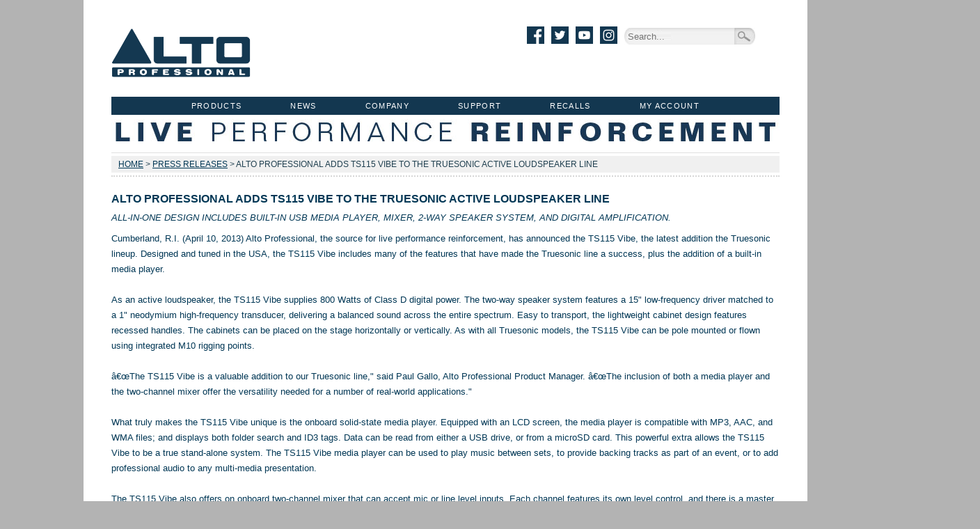

--- FILE ---
content_type: text/html
request_url: https://www.altoprofessional.com/news/press-releases/alto-professional-adds-ts115-vibe-to-the-truesonic-active-loudspeaker-line
body_size: 4062
content:
<!DOCTYPE html>
<html lang="en">
<head>
	<meta charset="utf-8">
        <meta name="google-site-verification" content="c7o6YqVjOJRq-XPtHJ9JcL7vdIvn3lv0N0VUMiq_1KI" />

<!-- Google Tag Manager -->
<script>(function(w,d,s,l,i){w[l]=w[l]||[];w[l].push({'gtm.start':
new Date().getTime(),event:'gtm.js'});var f=d.getElementsByTagName(s)[0],
j=d.createElement(s),dl=l!='dataLayer'?'&l='+l:'';j.async=true;j.src=
'https://www.googletagmanager.com/gtm.js?id='+i+dl;f.parentNode.insertBefore(j,f);
})(window,document,'script','dataLayer','GTM-P2B49PV');</script>
<!-- End Google Tag Manager -->


	<title>Alto Professional</title>


<script src="https://www.altoprofessional.com/themes/site_themes/global/js/jquery-1.9.1.js"></script>
<script src="https://www.altoprofessional.com/themes/site_themes/global/js/jcarousel/lib/jquery.jcarousel.min.js"></script>
<script src="https://www.altoprofessional.com/themes/site_themes/altopro/js/nu_slidepop/nu_slidepop.js"></script>
<script src="https://www.altoprofessional.com/themes/site_themes/altopro/js/nu_timer/nu_timer.js"></script>
<script src="https://www.altoprofessional.com/themes/site_themes/altopro/js/nu_timer/nu_timediff.js"></script>
<script src="https://www.altoprofessional.com/themes/site_themes/altopro/js/nu_javascript.js"></script>
<script src="https://www.altoprofessional.com/themes/site_themes/global/js/nu_imgswitch.js"></script>

<script src="https://www.altoprofessional.com/themes/site_themes/global/js/jquery.coda-slider-2.0.js"></script>
<script src="https://www.altoprofessional.com/themes/site_themes/global/js/jquery-ui-1.10.1.custom.min.js"></script>

<script>

// head.js(
// ,
// ,
// //,
// // ,
// ,
// ,
// ,
// ,
// ,
// ,
// ,
// 
// );  

$(window).load( function(){
	console.log('dropdowns');
	$(".dropdown-toggle").hover(function () {$(this).children('.dropdown:hidden').slideDown("fast");}, function() {$(this).children('.dropdown:visible').slideUp("fast");});
});
function activatePlaceholders() {
	var detect = navigator.userAgent.toLowerCase(); 
	if (detect.indexOf("safari") > 0) return false;
	var inputs = document.getElementsByTagName("input");
	for (var i=0;i<inputs.length;i++) {
		if (inputs[i].getAttribute("type") == "text") {
			if (inputs[i].getAttribute("placeholder") && inputs[i].getAttribute("placeholder").length > 0) {
				inputs[i].value = inputs[i].getAttribute("placeholder");
				inputs[i].onclick = function() {
					if (this.value == this.getAttribute("placeholder")) {
						this.value = "";
					}
					return false;
				}
				inputs[i].onblur = function() {
					if (this.value.length < 1) {
						this.value = this.getAttribute("placeholder");
					}
				}
			}
		}
	}
}
window.onload=function() {activatePlaceholders();}
</script>
















 
<link rel="stylesheet" href="https://www.altoprofessional.com/site/styles.css">
<link rel="stylesheet" href="https://www.altoprofessional.com/themes/site_themes/global/css/jquery-ui-1.10.1.custom.css">
<style>

h2 {
margin-top: 20px;
font-size: 16px;
}

h4 {
text-transform: uppercase;
}

h3 {
text-transform: uppercase;
font-weight: normal;
font-style: italic;
margin: 5px 0 10px;
}
.body {
line-height: 1.7em;
}
.meta {
font-size: .8em;
color: #949494;
line-height: 1em;
}
.list {
margin: 20px 0;
line-height: 1.2em;
}

</style>

</head>
<body>
<!-- Google Tag Manager (noscript) -->
<noscript><iframe src="https://www.googletagmanager.com/ns.html?id=GTM-P2B49PV"
  height="0" width="0" style="display:none;visibility:hidden"></iframe></noscript>
  <!-- End Google Tag Manager (noscript) -->
  
  <section>
    <header class="container">  
  
      <style>
        .alto-logo-container img {
          padding-bottom: 20px !important;
          /*border: 5px solid red;*/
        }
      </style>  
  
      <div class="alto-logo-container">
        <a href="https://www.altoprofessional.com/"><img src="https://www.altoprofessional.com/themes/site_themes/altopro/images/logo.png" width="200" height="71" alt="Alto Professional logo" id="logo"></a>
      </div> 
  
  
      
                 
      <div class="search">
  
  
  <div class="fb-like"><iframe src="http://www.facebook.com/plugins/like.php?href=https%3A%2F%2Fwww.facebook.com%2FAltoProfessional&amp;send=false&amp;layout=button_count&amp;width=450&amp;show_faces=false&amp;font=arial&amp;colorscheme=light&amp;action=like&amp;height=21" scrolling="no" frameborder="0" style="border:none; overflow:hidden; width:75px !important; height:21px;" allowTransparency="true"></iframe></div>
  
  
  <a href="http://www.facebook.com/pages/Alto-Professional/190956834263091" target="_blank" ><img src="https://www.altoprofessional.com/images/social-facebook.png" alt="Visit Us On Facebook" class="social-icons"></a>
  <a href="http://twitter.com/alto_pro"  target="_blank" ><img src="https://www.altoprofessional.com/images/social-twitter.png" alt="Follow Us On Twitter" class="social-icons"></a> 
  <a href="http://youtube.com/altoprofessional"  target="_blank"  ><img src="https://www.altoprofessional.com/images/social-youtube.png" alt="Visit Our YouTube Channel" class="social-icons"></a> 
  <a href="http://instagram.com/alto_pro"  target="_blank"  ><img src="https://www.altoprofessional.com/images/social-instagram.png" alt="Visit Our Instagram Page" class="social-icons"></a> 
        
<!--
<input type="hidden" name="XID" value="d13e7f4785b9b2f993e78085d73e26030e221dc1" />
-->


        
<!-- js search box -->
<div id="search-container">
  <input type="text" id="search-input" placeholder="Search..." autocomplete="off" /><input type="submit" class="searchButton" value="">
  <div id="search-results"></div>
</div>


      </div>
  
  <div class="flags">
  <ul>
  <li class="flags">
          
  
        </li>
  </ul>
  </div>
  
      <br class="clear">
      <nav><ul>
        <li class="dropdown-toggle"><a href="https://www.altoprofessional.com/my-account/login">My Account</a>
          
                    
        </li>
       
  
        <li class="dropdown-toggle"><a href="https://www.altoprofessional.com/recalls">Recalls</a>
          
        </li>
  
        <li class="dropdown-toggle"><a href="https://support.altoprofessional.com/support/home" target="_blank">Support</a>
          <ul class="dropdown">
            <li><a href="https://support.altoprofessional.com/support/home">Contact Support</a></li>
            <li><a href="https://www.altoprofessional.com/repairs">Repairs</a></li>
          </ul>
          
        </li>

        
  
  
        <li class="dropdown-toggle"><a href="https://www.altoprofessional.com/company">Company</a>
          <ul class="dropdown">
            <li><a href="https://www.altoprofessional.com/company">About Us</a></li>
            <li><a href="https://www.altoprofessional.com/media">Media Resources</a></li>
            <li><a href="https://www.altoprofessional.com/dealers">Dealer Locator</a></li>
            <li><a href="https://www.altoprofessional.com/distributors">International Distributors</a></li>
            <li><a href="https://www.inmusicbrands.com/careers" target="_blank">Careers</a></li>
            <li><a href="https://www.altoprofessional.com/privacy">Privacy</a></li>
          </ul>
        </li> 
  
        <li class="dropdown-toggle"><a href="https://www.altoprofessional.com/news/press-releases">News</a>
          <ul class="dropdown">
            <li><a href="https://www.altoprofessional.com/news/press-releases">Press Releases</a></li>
         
                                       
          </ul>
        </li>
  
        <li  class="dropdown-toggle"><a href="https://www.altoprofessional.com/series">Products</a>
          <ul class="dropdown">
            
            <li><a href="https://www.altoprofessional.com/series/alto-speakers_pa">Speakers + PA</a></li>
            
            
            <li><a href="https://www.altoprofessional.com/series/alto-mixers">Mixers</a></li>
            
            
            
            
            <li><a href="https://www.altoprofessional.com/categories/portable-pa">Portable PA</a></li>
          
            
            <li><a href="https://www.altoprofessional.com/categories/wireless-solutions">Wireless Solutions</a></li>
            
            <li><a href="https://www.altoprofessional.com/series/accessories">Accessories</a></li>
            
  
                                      
  
                                      
                                       <li><a href="https://www.altoprofessional.com/products/legacy">LEGACY PRODUCTS</a></li>  
                                       <li><a href="https://www.altoprofessional.com/rebates">REBATES</a></li>
  
          </ul>
        </li>
      </ul></nav>
      <div id="user_tools">
	<p>
		
				
		

		
	<p>
</div>
      <div id="promo" style="
      position: relative;
      width: 1px;
      height: 1px;
      top: -100px;
      left: 340px;
      ">
  
  
  
  
  
      
  
    </div>
    <br class="clear">
  
  </header>
  
  
  
  
  
  
  
  
  


	<article class="container" id="staticContent">
		<header>
<div id="liveperformance">&nbsp;</div>
	

<div id="breadcrumbs">
<p><a href="https://www.altoprofessional.com/">Home</a> &gt; <a href="https://www.altoprofessional.com/news/press-releases/">Press Releases</a> &gt; ALTO PROFESSIONAL ADDS TS115 VIBE TO THE TRUESONIC ACTIVE LOUDSPEAKER LINE</p>
</div>	
			<div class="hmargin">
			<h2>ALTO PROFESSIONAL ADDS TS115 VIBE TO THE TRUESONIC ACTIVE LOUDSPEAKER LINE</h2>
			<h3>All-in-one design includes built-in USB media player, mixer,  2-way speaker system, and digital amplification.</h3>
			
			<div class="body"><p>Cumberland, R.I. (April 10, 2013) Alto Professional, the source for live performance reinforcement, has announced the TS115 Vibe, the latest addition the Truesonic lineup. Designed and tuned in the USA, the TS115 Vibe includes many of the features that have made the Truesonic line a success, plus the addition of a built-in media player.</p><br />
 
<p>As an active loudspeaker, the TS115 Vibe supplies 800 Watts of Class D digital power. The two-way speaker system features a 15" low-frequency driver matched to a 1" neodymium high-frequency transducer, delivering a balanced sound across the entire spectrum. Easy to transport, the lightweight cabinet design features recessed handles. The cabinets can be placed on the stage horizontally or vertically. As with all Truesonic models, the TS115 Vibe can be pole mounted or flown using integrated M10 rigging points. </p><br />

<p>â€œThe TS115 Vibe is a valuable addition to our Truesonic line,&#34; said Paul Gallo, Alto Professional Product Manager. â€œThe inclusion of both a media player and the two-channel mixer offer the versatility needed for a number of real-world applications.&#34; </p><br />

<p>What truly makes the TS115 Vibe unique is the onboard solid-state media player. Equipped with an LCD screen, the media player is compatible with MP3, AAC, and WMA files; and displays both folder search and ID3 tags. Data can be read from either a USB drive, or from a microSD card. This powerful extra allows the TS115 Vibe to be a true stand-alone system. The TS115 Vibe media player can be used to play music between sets, to provide backing tracks as part of an event, or to add professional audio to any multi-media presentation. </p><br />

<p>The TS115 Vibe also offers on onboard two-channel mixer that can accept mic or line level inputs. Each channel features its own level control, and there is a master volume control as well. The balanced XLR output can be set to send the signal before or after (Pre or Post) the master volume. An EQ contour switch and a ground lift switch complete the list of professional features found in the TS115 Vibe.</p><br />

<p>Alto Professional will be exhibiting at Hall 5.1, Booth B45 during the 2013 Musikmesse, April 10-13, in Frankfurt, Germany.</p><br />
</div><br>
			</div>
		
		</header>
	</article>
</section>
<style type="text/css">
  #sitemap {
    float:left;
          margin-bottom:40px;
          width:130%;     
  }
  
  #sitemap .floatleft {
    float:left;
    margin-right:40px;
          width: 16%;
  }
  
  #sitemap .floatleft a {
    text-decoration:none;
    font-size:12px;
     
  }
  
  #sitemap ul {
    list-style-type: none;
  }
  
  #sitemap ul li.heading {
    color:#f0f0f0;
    margin: 0px 0px 5px 0px;
  }
  
  header input {
    float: none;
  } 
  </style>
  <footer>
    <div class="container">
      <div id="sitemap">
        <div class="floatleft">
          <ul>
            <li class="heading">PRODUCTS</li>
                                          <li><a href="https://www.altoprofessional.com/series/tx2">TX2 Series</a></li>
        
            <li><a href="https://www.altoprofessional.com/series/alto-speakers_pa">Truesonic Series</a></li>
      
                                          <li><a href="https://www.altoprofessional.com/series/alto-speakers_pa">Powered Loudspeakers</a></li>
    
            <li><a href="https://www.altoprofessional.com/series/alto-mixers">Live Sound Mixers</a></li>
    
  
            <li><a href="https://www.altoprofessional.com/categories/portable-pa">Portable PA</a></li>
            <li><a href="https://www.altoprofessional.com/categories/wireless-solutions">Wireless Solutions</a></li>
                                          <li><a href="https://www.altoprofessional.com/products/legacy">Legacy Products</a></li>
          </ul>
        </div>
  
  
  
        <div class="floatleft">
          <ul>
            <li class="heading">SUPPORT</li>
            <li><a href="https://support.altoprofessional.com/support/home" target="_blank">Contact Support</a></li>
            <li><a href="https://www.altoprofessional.com/repairs" target="_blank">Repairs</a></li>
            <li><a href="http://www.facebook.com/pages/Alto-Professional/190956834263091" target="_blank">Facebook</a></li>
            <li><a href="http://twitter.com/alto_pro" target="_blank">Twitter</a></li>
            <li><a href="http://youtube.com/altoprofessional" target="_blank">YouTube</a></li>
          </ul>
        </div>
  
  
  
        <div class="floatleft">
          <ul>
            <li class="heading">COMPANY</li>
            <li><a href="https://www.altoprofessional.com/company">About Alto Professional</a></li>
            <li><a href="https://www.altoprofessional.com/dealers">Dealer Locator</a></li>
            <li><a href="https://www.inmusicbrands.com/careers" target="_blank">Careers </a></li>
                                          <li><a href="https://www.altoprofessional.com/site/privacy">Privacy</a></li>
                                          <li><a href="https://www.altoprofessional.com/site/terms-of-use">Terms of Use</a></li>
  
  
          </ul>
        </div>
  
  
  
        <div class="floatleft">
          <ul>
            <li class="heading">NEWS</li>
            <li><a href="https://www.altoprofessional.com/news/press-releases">News / PR</a></li>
            
            
          </ul>
        </div>
      </div>
  
  
      <!--<p class="social-icons-footer"><a href="http://www.facebook.com/pages/Alto-Professional/190956834263091"><img src="https://www.altoprofessional.com/images/facebook.png" alt="Visit Us On Facebook"></a><a href="http://twitter.com/alto_pro"><img src="https://www.altoprofessional.com/images/twitter.png" alt="Follow Us On Twitter"></a><a href="http://twitter.com/alto_pro"><a href="http://youtube.com/altoprofessional"><img src="https://www.altoprofessional.com/images/youtube.png" alt="Visit Our YouTube Channel"></a></p>-->
  
  
      
  
  <p> </p>
      <p>
      <!--<img src="https://www.altoprofessional.com/themes/site_themes/altopro/images/logo-small.png"> <span class="slogan"><strong>Live</strong>Performance<strong>Reinforcement</strong></span><br>-->
  
      <span class="slogan">&copy 2025   inMusic Brands, Inc 200 Scenic View Drive, Cumberland, RI 02864 United States Tel: 401.658.3131 Fax: 401.658.3640
  </span>&nbsp;&nbsp;
      </p>  
      <br class="clear" />
    </div>
  </footer>
  


<script src="https://www.altoprofessional.com/js-search.js"></script>
<link rel="stylesheet" href="https://www.altoprofessional.com/js-search.css">


  </body>
  </html>

--- FILE ---
content_type: text/css
request_url: https://www.altoprofessional.com/site/styles.css
body_size: 3405
content:
@import url(/themes/site_themes/global/css/reset.css);

body {
/*background: url(/images/alto_web_bg_new.jpg) top center no-repeat fixed #FFFFFF;*/
background: #b3b3b3;
font-family: Geneva, Verdana, Sans-serif;
color: #003755;
font-size: 10pt;
line-height: 1.5;
margin: 0;
padding: 0;
}
.dropdown {
display: none;
background-color: rgb(233,233,233);
position: absolute;
border-left: 1px solid #E9E9E9;
border-right: 1px solid #E9E9E9;
border-bottom: 1px solid #E9E9E9;
padding: 10px 0;
background-image: -webkit-gradient(
    linear,
    left bottom,
    left top,
    color-stop(0.45, rgb(233,233,233)),
    color-stop(0.75, rgb(255,255,255))
);
background-image: -moz-linear-gradient(
    center bottom,
    rgb(233,233,233) 45%,
    rgb(255,255,255) 75%
);
-webkit-box-shadow: 0px 3px 4px #4a4a4a;
-moz-box-shadow: 0px 3px 4px  #4a4a4a;
box-shadow: 0px 3px 4px  #4a4a4a;
-moz-border-radius-topleft: 0px;
-moz-border-radius-topright: 0px;
-moz-border-radius-bottomright: 3px;
-moz-border-radius-bottomleft: 3px;
border-top-left-radius: 0px;
border-top-right-radius: 0px;
border-bottom-right-radius: 3px;
border-bottom-left-radius: 3px;
width: 140px;
z-index: 1000;
}
.dropdown li {
padding: 5px;
}
.dropdown a {
display: block;
padding: 2px;
color:#56727E;

}
.dropdown a:hover {
background-color: #e0e0e0;
}
.ckeditor {
background-image:none !important;
background-color: white;
  width: 960px;
        margin: auto;
  
padding-bottom: 40px;

}
.ckeditor h1 {
color: #059;
text-transform: uppercase;
font-weight: normal;
font-size: 24pt;
margin: 10px 0;
}

a {
color: #003755; 
}
/******************************************************/
/* Global Elements
/******************************************************/
#liveperformance {
background-image: url('https://www.altoprofessional.com/images/liveperformancereinforcement.jpg');
width: 960px;
margin: 10px auto;
height: 38px;
}
.hr-full {
background-image:url('https://www.altoprofessional.com/images/hr-bg.png');
width: 100%;
height: 30px;
margin: 0 0 20px 0;
}
.hr-min {
background-image:url('https://www.altoprofessional.com/images/hr-bg.png');
width: 960px;
height: 5px;
margin: 0 auto;
}
#breadcrumbs {
margin: 10px auto 3px;
width: 960px;
padding:2px 0;
border-top: 1px solid #e0e0e0;
border-bottom: 2px dotted #d6d6d6;

}
#breadcrumbs > p {
color: #204050;
font-size: 9pt;
text-transform: uppercase;
background-color: #f0f0f0;
margin: 2px 0;
padding: 3px 10px;
}

.container {
  width: 960px;
        margin: auto;

}
.clear {
  clear: both;
}


body > section {
  background-color: white;
        /*border-top: 5px solid #133750;*/
  width: 1040px;
  margin: auto;
  padding-bottom: 40px;
  position: relative;
}

/******************************************************/
/* Header
/******************************************************/
header.container {  
padding: 40px 0 10px 0;
background-color: white;
/*border-bottom: 1px solid #e0e0e0;*/
}
header input {
float: right;
}
header nav {
list-style-type: none;
float: right;
margin-top: 8px;
margin-bottom:-15px;
/*width: 700px;*/
background-color:#133750;
width:100%;
}
header nav > ul > li {
float: right;
margin-left: 70px;
height: 23px;
position: relative;
margin-top:3px
}

header nav > ul > li:first-child {margin-right:115px;}

header nav .submenu {
display: none;
}
header nav a {
text-transform: uppercase; 
text-decoration: none;
font-size: 8pt;
letter-spacing: 1pt;
color: #ffffff;
}

#logo {
float: left;
}

div.fb-like {
float:left;
margin-right:10px;
margin-top:1px;
width:81px;
height:25px;
}

.social-icons {
float:left;
margin-right:10px;
margin-top:-2px;
width:25px;
height:25px;
}

#user_tools{
  text-align: right;
  margin-top: 10px;
  padding: 10px 0 0 0;
  float: right;
  color: black;
}


#staticContent h1 {
color: #059;
text-transform: uppercase;
font-weight: normal;
font-size: 24pt;
margin: 10px 0;
}
/*************************/
.seriesCategory {
color: #005599;
    font-size: 24pt;
    font-weight: normal;
    margin-bottom: 20px;
    text-transform: uppercase;
}
.seriesList header, .series_heading {
height: 29px;
padding-top: 12px;
padding-bottom: 3px;
width: 960px;
background-image: url('https://www.altoprofessional.com/images/seriestitlebg.jpg');
background-repeat:no-repeat;
margin-bottom: 20px;
margin-top: 40px;
clear:both;
}
.seriesList header h1, .series_heading h2{
float:left;
margin-left: 40px;
font-size: 14pt;
}
.seriesList > header > h1 > span, .series_heading > h2 > span{
color: white;
font-size: 10pt;
font-weight: normal;
}
.seriesList > header > span, .series_heading > span {
float: right;
margin-right: 60px;
font-size: 9pt;
width: 450px;
color: #204050;
}
.seriesList > header > span > a {
text-decoration: none;
font-weight: bold;
}

input.search {
background: url('/themes/site_themes/altopro/images/search_bg.png');
border: none;
width: 148px;
height: 14px;
padding: 5px;
float: left;
}
.searchButton {
background: url('/themes/site_themes/altopro/images/search_button.png');
width: 30px;
height: 24px;
border: none;
float: left;
}
div.search {
width: 454px;
float: right;
}

div.flags {
float:right;
position:relative;
top:46px;
left:418px;
}

div.flags ul {list-style-type:none;}

article#homepageContent {
  padding-bottom: 10px;
  border-bottom: 3px solid #e0e0e0;
  margin-bottom: 10px;
}
/******************************************************/
/* Homepage
/******************************************************/
#homepageContent h3 {
color: #059;
}

.news {
margin: 10px;

}
.news h3 {
float: left;
margin-right: 10px;
}
.highlight {
color: #ae2403;
}
.news .date {
color: #ae2403;
margin-left: 5px;

}
#homepageProducts h1 {
color: #059;
text-transform: uppercase;
font-weight: normal;
font-size: 24pt;
margin-bottom: 20px;

}
article#slideshow {
  margin-top: 10px;
  margin-bottom: 10px;
}
/******************************************************/
/* Product Details
/******************************************************/
#productDetails {
width: 960px;
padding-top: 20px;
color: #003755;
}

#productDetails > h2, #productDetailsContent h2 {
  font-size: 18pt;
  font-weight: normal;
  margin-bottom: 20px;
  text-transform: uppercase;
margin-left: 20px;

}
#productDetails h2 span {
font-weight: bold;
}
#productDetailsContent {
border-top: 1px solid #e0e0e0;
border-right: 1px solid #e0e0e0;
float: left;
width: 500px;
padding-top: 20px;
padding-right: 40px;
font-size: 9pt;
}
#productDetailsContent p {
margin-left: 20px;
margin-bottom: 20px;
text-align: justify;
}
#productDetailsContent h3 {
margin-left: 20px;
margin-bottom: 15px;
}

#productDetailsContent p.product-quote {
font-size:1.2em;
font-weight:bold;
}

#productDetailsContent img.copyImageLeft{
float:left;
padding: 5px 15px 0px 0px;
width:200px;
height:125px;
}

#productDetailsContent img.copyImageRight{
float:right;
padding: 20px 0px 0px 15px;
width:200px;
height:125px;
}


#productDetailsContent > div {
margin-left: 20px;
}
.productDetailsSidebar {
width: 400px;
float: left;
}

.productDetailsSidebar h2 {
border: 1px solid #e0e0e0;
border-right: none;
border-left: none;
color: white;
background-image: url('https://www.altoprofessional.com/images/seriestitlebg.jpg');
background-repeat:no-repeat;
margin-left: 0;
padding-left: 10px;
padding-top: 10px;
height: 32px;
background-position: -100px -1px;
width: 100%;
font-weight: normal;
}

.productDetailsSidebar ul {margin-top:16px;}

.sidebarProductBox {
list-style-type: none;
width: 100%;
margin-bottom: 10px;
}

.sidebarProductBox > a > img {
float: left;
margin-left: 10px;
}
.sidebarProductBox > div {
float: left;
width: 240px;
font-size: 9pt;
margin-top: 20px;
}
#activeImage p {
text-align: right;
}
#activeImage a {
font-size: 10pt;
color: #204050;
text-decoration: none;
}

.twoColLeft {
float: left;
width: 440px;
padding-left: 40px;
}
.twoColRight {
float: right; 
width: 440px;
padding-right: 40px;
}
#productHeader {
width: 300px;
font-size: 9pt;
color: #003450;
letter-spacing: 0px;
text-transform: uppercase;
margin: 20px 0 10px 0;
}

#productDetails ul {
color: #003450;
width: 440px;
font-size: 9pt;
margin: 20px 0 20px 0;
}
#activeImage {
float: right;
width: 440px;

}
#productDetailsAddtionalImages {
width: 440px;
height: 120px;
margin: 20px 0 10px -40px;
padding-left: 40px;
background-image: url('https://www.altoprofessional.com/images/additional-images-bg.png');
}

.imageGallery img {
margin-top: 25px;

}
.imageGallery {
float: left;
width: 110px;
font-size: 10pt;
color: #204050;
text-align: center;
}

#productDetailsContent blockquote {
padding: 6px 20px 20px 20px;
font-size: 15px;
font-weight: bold;
}

#productDetailsContent ul {
padding-left: 4em;
}

/******************************************************/
/* Footer
/******************************************************/

footer {
width: 1040px;
margin: auto;
background-color: #133750;
padding: 20px 0px 60px 0px;
display: block;
}
footer p {
margin-right: 40px;
float: left;
color: white;
font-size: 7pt;
}

footer p.social-icons-footer  {padding:0px;}

footer .meta {
color: #687f8f;
font-size: 8pt;
text-transform: uppercase;
}
.slogan {
color: #fff;
text-transform: uppercase;
font-size: 7pt;

}
footer nav {
display: block;
width: 460px;
float: right;
font-size: 8pt;
}
.active {
background-image:url("/themes/site_themes/altopro/images/footer-nav-indicator.png");
background-position: center top;
background-repeat: no-repeat;
}
footer nav ul {
list-style-type: none;

}
footer nav ul li {
float: left;
margin: 0 10px;
padding: 15px 0;
}
footer nav a {
color: #687f8f;
font-weight: normal;
text-transform: uppercase;
text-decoration: none;
}

footer a {
color: white;
}
.productContainer1{
float: left;
margin-right: 65px;
margin-bottom: 20px;
}

footer .left

footer .left img {
  width:25px;
  height:25px;
  margin-right:10px;
}
footer .right

footer .right h2{
  color: #fff; 
  margin: 15px 0px 0px 0px; 
  font-size: 11pt;
}
footer .right table{color:#687F8F;}

.productContainer2{
float: left;
margin-right: 65px;
margin-bottom: 20px;
}

.productContainer3{
float: left;
//margin-right: 55px;
margin-bottom: 20px;
}

.productContainer4{
float: right;
//margin-left: 45px;
margin-bottom: 20px;
}


.productBox{
width: 192px;
height: 250px;
float: left;
font-size: 10pt;
color: #204050;
margin-right: 40px;
}
.productBox .titleImage {
margin-top: 10px;
}

/**********************************************************/
  .form form{
    padding-top:40px;
    border-bottom: 5px solid #7F8D9A;
    width:100%;
  }
  .form .heading{
    border-top:1px solid;
    border-bottom:1px solid;
    border-color:#D9D9D9;
    width:100%;
    position:relative;
    top:3px;
  }
  .form .heading img{
  /*    padding-left:50px;*/
  }
  .form .heading p{
    color:#fff;
    text-transform:uppercase;
    font-size: 20pt;
    padding:0;
    height:43px;
  }
  .form .heading .label{
    position:relative;
    top:-11px;
    background:#1B364F;
    padding:5px 50px 4px 25px;
  }
  
  .form .intro{
    margin:0 auto;
    width:90%;
  }
  
  .form .intro h2{text-transform:uppercase;}
  
  .form .intro h2,.form .intro p{padding-bottom:20px;}

  legend{
    border-top:1px solid;
    border-bottom:1px solid;
    border-color:#D9D9D9;
    padding:10px 0 10px 0;
    text-indent: 45px;
    width:100%;
    font-size:16pt;
    text-transform:uppercase;
  }

fieldset{
  border:none;
  padding:0;
  margin:0;
  margin-top:-17px;
  width:100%;
}

fieldset ul, fieldset li{
  border:0; 
  margin:0; 
  padding:0; 
  list-style:none;
}

fieldset li{
  clear:both;
  list-style:none;
}

fieldset ul{
  padding:30px 0 0 0;
}

fieldset input, fieldset select{
  width:50%;
  /*float:left;*/
  margin-top:-1px;
  margin-bottom:20px;
}
fieldset input{
  background:url("/images/input_bg.jpg") no-repeat;
  border:none;
  text-indent:10px;
  width:223px;
  height:24px;
}
fieldset label{
  padding-right:30px;
  width:140px;
  float:left;
  text-align:right;
  text-transform:uppercase;
}

fieldset.left ul{
  border-right:1px solid #D9D9D9;
}

.form_block{
  display:block;
  width:50%;
}

.right{float:right;}

.left{float:left;}
#address_information, #address_information2{
}

#contact_methods{width:100%;}
#contact_methods ul{border:none;}
#contact_methods label, #contact_methods input{
  width:auto;
  padding-left:30px;
}
#contact_methods label{
  margin-top:-10px;
  float:none;
}
#contact_methods input{float:left;}

.submit_butt{
  float:left;
  background:#FE0000;
  height:36px;
  position:relative;
  top:-60px;
  left:52%;
}
.submit_butt .btn{
  display:block;
  position:relative;
  top: -35px;
  padding-left:15px;
  background:none;
  border:none;
  color:#fff;
  text-transform:uppercase;
  font-size:12pt;
}
/******************************************************/
/* Series Pages
/******************************************************/
.series h2{
  font-size:20pt;
  font-weight:normal;
  text-transform:uppercase;
}

#seriesProductBarInner {
position: relative;
float: left;
left: -50%;
margin: auto;
}

#seriesProductBarOuter {
position: relative;
float: left;
left: 50%;
margin: auto;
}

#seriesProductBar {
width: 960px;
clear: both;
overflow:hidden;
}

#seriesProductBarCarousel {
width: 960px;
clear:both;
}

.carouselProductBox {
width: 196px;
}
.seriesCarousel {
list-style-type: none;

}

/*** Forms ********/

.is_same{
width:100%;
height:25px;
padding:10px 0 0 0;
background:#D91D02;
position: relative;
top:-30px;
color:#fff;
}

.is_same input{
width:20px;
height:auto;
margin-left:50px;
vertical-align:baseline;
}


/******* Status / Errors *********/
.status{
background: green;
color: white;
text-align: center;
padding: 10px 0;
font-weight: bold;
}
.error{
background: red;
}


/****** Legacy ******/
.legacylist{
  list-style: none;
  float:left;
  width: 225px;
  margin-bottom: 20px;
  margin-top: 40px;
  margin-left: 2px;
  background-color: #133750;
}

.legacylist li{
  font-size:9pt;
  padding-left:10px;
  padding-bottom:5px;
  padding-top:5px;
  
}

.legacylist A:link {text-decoration: none;color:white}
.legacylist A:visited {text-decoration: none;color:white}
.legacylist A:active {text-decoration: underline overline;color:white}
.legacylist A:hover {text-decoration: underline; color:#03AC4D;}

.LseriesList header{
  float:left;
  width:100%;
  height:40px;
  background-color: #133750;
  margin-top: 40px;
  padding-bottom:4px;
  margin-left:-4px;
  margin-bottom: 20px;
}
.LseriesList h1{
  float:left;
  color:#03AC4D;
  font-size: 14pt;
  padding-left:40px;
  padding-top:10px;
}
div.LseriesList{
  float: left;
  width: 696px;
  margin-left: 37px;
}
.Lcontainer {
  width: 560px;
        margin: auto;

}
div.bucket-new{
  z-index:999;
  position:relative;
  top:0px;
  padding:8px;
  width:49px;
  background: url(/images/new_whack.png);
  color:#063851;
  text-transform: uppercase;
  text-align:left;

}

div.bucket-rebate{
  z-index:999;
  position:relative;
  top:0px;
  padding:8px;
  width:131px;
  background: url(/images/Alto_Web_RebateTag.png);
  color:#063851;
  text-transform: uppercase;
  text-align:left;

}

--- FILE ---
content_type: application/javascript
request_url: https://www.altoprofessional.com/themes/site_themes/altopro/js/nu_javascript.js
body_size: 713
content:
/*************************************************************
*                                                            *
*                    STRING FORMATTING                       *
*                                                            *
*************************************************************/
//------------------------------------------------------------
//	Pad single digits with 0s
//------------------------------------------------------------
function padZero( time ) {
	if ( time < 10 ) {
		return '0' + time;
	}
	return time;
}
//------------------------------------------------------------
//	Get digital-clock styled time from seconds
//------------------------------------------------------------
function secsToClock( secs ) {
	hrs = Math.floor( secs / 3600 );
	secs -= hrs * 3600;

	mins = Math.floor( secs / 60 );
	secs -= mins * 60;

	time = '';
	if ( hrs > 0) {
		time = hrs + ":";
		time += padZero( mins );
	}
	else if ( mins > 0 ) {
		time += mins;
	}
	time += ":" + padZero( secs );
	return time;
}



/*************************************************************
*                                                            *
*                         COOKIES                            *
*                                                            *
*************************************************************/
//------------------------------------------------------------
//  Set a cookie.
//------------------------------------------------------------
function setCookie( name, value, exp_days ) {
	//-------------------------
	//	Build expiration date
	//-------------------------
	var date = new Date();
	date.setDate( date.getDate() + exp_days );
	var duration = '';
	if ( exp_days != null ) {
		duration = '; expires=' + date.toUTCString();
	}
	var value = escape( value ) + duration;
	document.cookie = name + '=' + value;
}
//------------------------------------------------------------
//  Retrieve a cookie value.
//------------------------------------------------------------
function getCookie( name ) {
	var i, check, value, ARRcookies = document.cookie.split(';');
	for ( i=0; i < ARRcookies.length; i++ ) {
		check = ARRcookies[i].substr( 0, ARRcookies[i].indexOf('=') );
		value = ARRcookies[i].substr( ARRcookies[i].indexOf('=') + 1 );
		check = check.replace( /^\s+|\s+$/g,'' );
		if ( check == name ) {
			return unescape( value );
		}
	}
}



/*************************************************************
*                                                            *
*                      Array & Objects                       *
*                                                            *
*************************************************************/
//--------------------
//	Count object keys 
//--------------------
function objectSize( obj ) {
	var size = 0;
	for ( key in obj ) {
		size++;
	}
	return size;
};



/*************************************************************
*                                                            *
*               Standalone jQuery Functions                  *
*                                                            *
*************************************************************/
(function($){
	$.fn.replaceTagName = function(a){
		var t = [];
		for(var i = this.length - 1; 0 <= i ; i--) {
			var n = document.createElement(a);
			n.innerHTML = this[i].innerHTML;
			$.each(this[i].attributes, function(j, v) {
				$(n).attr(v.name, v.value);
			});
			$(this[i]).after(n).remove();
			t[i] = n;
		}
		return $(t);
	};
})(jQuery);